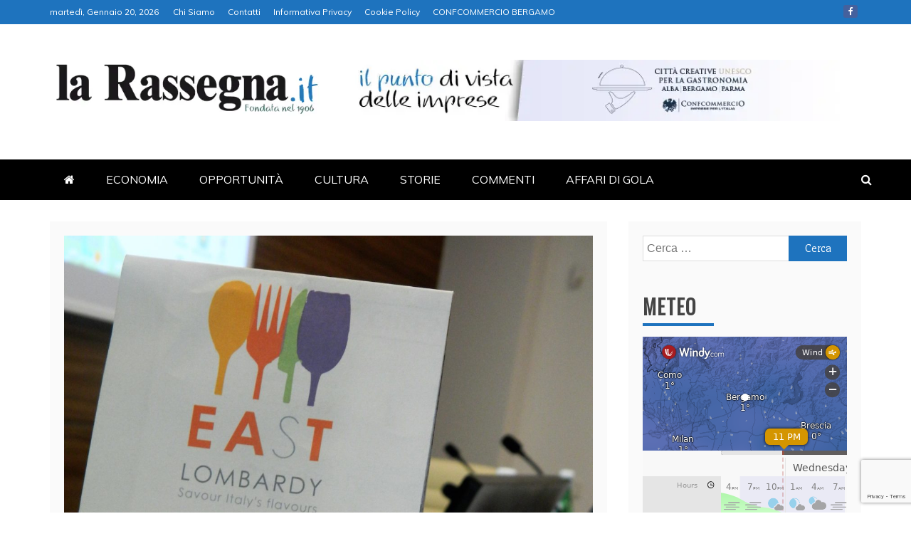

--- FILE ---
content_type: text/html; charset=utf-8
request_url: https://www.google.com/recaptcha/api2/anchor?ar=1&k=6LdzCkErAAAAAA0JGfdDBba5tfbnIsNWFiEGguDA&co=aHR0cHM6Ly93d3cubGFyYXNzZWduYS5pdDo0NDM.&hl=en&v=PoyoqOPhxBO7pBk68S4YbpHZ&size=invisible&anchor-ms=20000&execute-ms=30000&cb=q51en9q01olm
body_size: 48811
content:
<!DOCTYPE HTML><html dir="ltr" lang="en"><head><meta http-equiv="Content-Type" content="text/html; charset=UTF-8">
<meta http-equiv="X-UA-Compatible" content="IE=edge">
<title>reCAPTCHA</title>
<style type="text/css">
/* cyrillic-ext */
@font-face {
  font-family: 'Roboto';
  font-style: normal;
  font-weight: 400;
  font-stretch: 100%;
  src: url(//fonts.gstatic.com/s/roboto/v48/KFO7CnqEu92Fr1ME7kSn66aGLdTylUAMa3GUBHMdazTgWw.woff2) format('woff2');
  unicode-range: U+0460-052F, U+1C80-1C8A, U+20B4, U+2DE0-2DFF, U+A640-A69F, U+FE2E-FE2F;
}
/* cyrillic */
@font-face {
  font-family: 'Roboto';
  font-style: normal;
  font-weight: 400;
  font-stretch: 100%;
  src: url(//fonts.gstatic.com/s/roboto/v48/KFO7CnqEu92Fr1ME7kSn66aGLdTylUAMa3iUBHMdazTgWw.woff2) format('woff2');
  unicode-range: U+0301, U+0400-045F, U+0490-0491, U+04B0-04B1, U+2116;
}
/* greek-ext */
@font-face {
  font-family: 'Roboto';
  font-style: normal;
  font-weight: 400;
  font-stretch: 100%;
  src: url(//fonts.gstatic.com/s/roboto/v48/KFO7CnqEu92Fr1ME7kSn66aGLdTylUAMa3CUBHMdazTgWw.woff2) format('woff2');
  unicode-range: U+1F00-1FFF;
}
/* greek */
@font-face {
  font-family: 'Roboto';
  font-style: normal;
  font-weight: 400;
  font-stretch: 100%;
  src: url(//fonts.gstatic.com/s/roboto/v48/KFO7CnqEu92Fr1ME7kSn66aGLdTylUAMa3-UBHMdazTgWw.woff2) format('woff2');
  unicode-range: U+0370-0377, U+037A-037F, U+0384-038A, U+038C, U+038E-03A1, U+03A3-03FF;
}
/* math */
@font-face {
  font-family: 'Roboto';
  font-style: normal;
  font-weight: 400;
  font-stretch: 100%;
  src: url(//fonts.gstatic.com/s/roboto/v48/KFO7CnqEu92Fr1ME7kSn66aGLdTylUAMawCUBHMdazTgWw.woff2) format('woff2');
  unicode-range: U+0302-0303, U+0305, U+0307-0308, U+0310, U+0312, U+0315, U+031A, U+0326-0327, U+032C, U+032F-0330, U+0332-0333, U+0338, U+033A, U+0346, U+034D, U+0391-03A1, U+03A3-03A9, U+03B1-03C9, U+03D1, U+03D5-03D6, U+03F0-03F1, U+03F4-03F5, U+2016-2017, U+2034-2038, U+203C, U+2040, U+2043, U+2047, U+2050, U+2057, U+205F, U+2070-2071, U+2074-208E, U+2090-209C, U+20D0-20DC, U+20E1, U+20E5-20EF, U+2100-2112, U+2114-2115, U+2117-2121, U+2123-214F, U+2190, U+2192, U+2194-21AE, U+21B0-21E5, U+21F1-21F2, U+21F4-2211, U+2213-2214, U+2216-22FF, U+2308-230B, U+2310, U+2319, U+231C-2321, U+2336-237A, U+237C, U+2395, U+239B-23B7, U+23D0, U+23DC-23E1, U+2474-2475, U+25AF, U+25B3, U+25B7, U+25BD, U+25C1, U+25CA, U+25CC, U+25FB, U+266D-266F, U+27C0-27FF, U+2900-2AFF, U+2B0E-2B11, U+2B30-2B4C, U+2BFE, U+3030, U+FF5B, U+FF5D, U+1D400-1D7FF, U+1EE00-1EEFF;
}
/* symbols */
@font-face {
  font-family: 'Roboto';
  font-style: normal;
  font-weight: 400;
  font-stretch: 100%;
  src: url(//fonts.gstatic.com/s/roboto/v48/KFO7CnqEu92Fr1ME7kSn66aGLdTylUAMaxKUBHMdazTgWw.woff2) format('woff2');
  unicode-range: U+0001-000C, U+000E-001F, U+007F-009F, U+20DD-20E0, U+20E2-20E4, U+2150-218F, U+2190, U+2192, U+2194-2199, U+21AF, U+21E6-21F0, U+21F3, U+2218-2219, U+2299, U+22C4-22C6, U+2300-243F, U+2440-244A, U+2460-24FF, U+25A0-27BF, U+2800-28FF, U+2921-2922, U+2981, U+29BF, U+29EB, U+2B00-2BFF, U+4DC0-4DFF, U+FFF9-FFFB, U+10140-1018E, U+10190-1019C, U+101A0, U+101D0-101FD, U+102E0-102FB, U+10E60-10E7E, U+1D2C0-1D2D3, U+1D2E0-1D37F, U+1F000-1F0FF, U+1F100-1F1AD, U+1F1E6-1F1FF, U+1F30D-1F30F, U+1F315, U+1F31C, U+1F31E, U+1F320-1F32C, U+1F336, U+1F378, U+1F37D, U+1F382, U+1F393-1F39F, U+1F3A7-1F3A8, U+1F3AC-1F3AF, U+1F3C2, U+1F3C4-1F3C6, U+1F3CA-1F3CE, U+1F3D4-1F3E0, U+1F3ED, U+1F3F1-1F3F3, U+1F3F5-1F3F7, U+1F408, U+1F415, U+1F41F, U+1F426, U+1F43F, U+1F441-1F442, U+1F444, U+1F446-1F449, U+1F44C-1F44E, U+1F453, U+1F46A, U+1F47D, U+1F4A3, U+1F4B0, U+1F4B3, U+1F4B9, U+1F4BB, U+1F4BF, U+1F4C8-1F4CB, U+1F4D6, U+1F4DA, U+1F4DF, U+1F4E3-1F4E6, U+1F4EA-1F4ED, U+1F4F7, U+1F4F9-1F4FB, U+1F4FD-1F4FE, U+1F503, U+1F507-1F50B, U+1F50D, U+1F512-1F513, U+1F53E-1F54A, U+1F54F-1F5FA, U+1F610, U+1F650-1F67F, U+1F687, U+1F68D, U+1F691, U+1F694, U+1F698, U+1F6AD, U+1F6B2, U+1F6B9-1F6BA, U+1F6BC, U+1F6C6-1F6CF, U+1F6D3-1F6D7, U+1F6E0-1F6EA, U+1F6F0-1F6F3, U+1F6F7-1F6FC, U+1F700-1F7FF, U+1F800-1F80B, U+1F810-1F847, U+1F850-1F859, U+1F860-1F887, U+1F890-1F8AD, U+1F8B0-1F8BB, U+1F8C0-1F8C1, U+1F900-1F90B, U+1F93B, U+1F946, U+1F984, U+1F996, U+1F9E9, U+1FA00-1FA6F, U+1FA70-1FA7C, U+1FA80-1FA89, U+1FA8F-1FAC6, U+1FACE-1FADC, U+1FADF-1FAE9, U+1FAF0-1FAF8, U+1FB00-1FBFF;
}
/* vietnamese */
@font-face {
  font-family: 'Roboto';
  font-style: normal;
  font-weight: 400;
  font-stretch: 100%;
  src: url(//fonts.gstatic.com/s/roboto/v48/KFO7CnqEu92Fr1ME7kSn66aGLdTylUAMa3OUBHMdazTgWw.woff2) format('woff2');
  unicode-range: U+0102-0103, U+0110-0111, U+0128-0129, U+0168-0169, U+01A0-01A1, U+01AF-01B0, U+0300-0301, U+0303-0304, U+0308-0309, U+0323, U+0329, U+1EA0-1EF9, U+20AB;
}
/* latin-ext */
@font-face {
  font-family: 'Roboto';
  font-style: normal;
  font-weight: 400;
  font-stretch: 100%;
  src: url(//fonts.gstatic.com/s/roboto/v48/KFO7CnqEu92Fr1ME7kSn66aGLdTylUAMa3KUBHMdazTgWw.woff2) format('woff2');
  unicode-range: U+0100-02BA, U+02BD-02C5, U+02C7-02CC, U+02CE-02D7, U+02DD-02FF, U+0304, U+0308, U+0329, U+1D00-1DBF, U+1E00-1E9F, U+1EF2-1EFF, U+2020, U+20A0-20AB, U+20AD-20C0, U+2113, U+2C60-2C7F, U+A720-A7FF;
}
/* latin */
@font-face {
  font-family: 'Roboto';
  font-style: normal;
  font-weight: 400;
  font-stretch: 100%;
  src: url(//fonts.gstatic.com/s/roboto/v48/KFO7CnqEu92Fr1ME7kSn66aGLdTylUAMa3yUBHMdazQ.woff2) format('woff2');
  unicode-range: U+0000-00FF, U+0131, U+0152-0153, U+02BB-02BC, U+02C6, U+02DA, U+02DC, U+0304, U+0308, U+0329, U+2000-206F, U+20AC, U+2122, U+2191, U+2193, U+2212, U+2215, U+FEFF, U+FFFD;
}
/* cyrillic-ext */
@font-face {
  font-family: 'Roboto';
  font-style: normal;
  font-weight: 500;
  font-stretch: 100%;
  src: url(//fonts.gstatic.com/s/roboto/v48/KFO7CnqEu92Fr1ME7kSn66aGLdTylUAMa3GUBHMdazTgWw.woff2) format('woff2');
  unicode-range: U+0460-052F, U+1C80-1C8A, U+20B4, U+2DE0-2DFF, U+A640-A69F, U+FE2E-FE2F;
}
/* cyrillic */
@font-face {
  font-family: 'Roboto';
  font-style: normal;
  font-weight: 500;
  font-stretch: 100%;
  src: url(//fonts.gstatic.com/s/roboto/v48/KFO7CnqEu92Fr1ME7kSn66aGLdTylUAMa3iUBHMdazTgWw.woff2) format('woff2');
  unicode-range: U+0301, U+0400-045F, U+0490-0491, U+04B0-04B1, U+2116;
}
/* greek-ext */
@font-face {
  font-family: 'Roboto';
  font-style: normal;
  font-weight: 500;
  font-stretch: 100%;
  src: url(//fonts.gstatic.com/s/roboto/v48/KFO7CnqEu92Fr1ME7kSn66aGLdTylUAMa3CUBHMdazTgWw.woff2) format('woff2');
  unicode-range: U+1F00-1FFF;
}
/* greek */
@font-face {
  font-family: 'Roboto';
  font-style: normal;
  font-weight: 500;
  font-stretch: 100%;
  src: url(//fonts.gstatic.com/s/roboto/v48/KFO7CnqEu92Fr1ME7kSn66aGLdTylUAMa3-UBHMdazTgWw.woff2) format('woff2');
  unicode-range: U+0370-0377, U+037A-037F, U+0384-038A, U+038C, U+038E-03A1, U+03A3-03FF;
}
/* math */
@font-face {
  font-family: 'Roboto';
  font-style: normal;
  font-weight: 500;
  font-stretch: 100%;
  src: url(//fonts.gstatic.com/s/roboto/v48/KFO7CnqEu92Fr1ME7kSn66aGLdTylUAMawCUBHMdazTgWw.woff2) format('woff2');
  unicode-range: U+0302-0303, U+0305, U+0307-0308, U+0310, U+0312, U+0315, U+031A, U+0326-0327, U+032C, U+032F-0330, U+0332-0333, U+0338, U+033A, U+0346, U+034D, U+0391-03A1, U+03A3-03A9, U+03B1-03C9, U+03D1, U+03D5-03D6, U+03F0-03F1, U+03F4-03F5, U+2016-2017, U+2034-2038, U+203C, U+2040, U+2043, U+2047, U+2050, U+2057, U+205F, U+2070-2071, U+2074-208E, U+2090-209C, U+20D0-20DC, U+20E1, U+20E5-20EF, U+2100-2112, U+2114-2115, U+2117-2121, U+2123-214F, U+2190, U+2192, U+2194-21AE, U+21B0-21E5, U+21F1-21F2, U+21F4-2211, U+2213-2214, U+2216-22FF, U+2308-230B, U+2310, U+2319, U+231C-2321, U+2336-237A, U+237C, U+2395, U+239B-23B7, U+23D0, U+23DC-23E1, U+2474-2475, U+25AF, U+25B3, U+25B7, U+25BD, U+25C1, U+25CA, U+25CC, U+25FB, U+266D-266F, U+27C0-27FF, U+2900-2AFF, U+2B0E-2B11, U+2B30-2B4C, U+2BFE, U+3030, U+FF5B, U+FF5D, U+1D400-1D7FF, U+1EE00-1EEFF;
}
/* symbols */
@font-face {
  font-family: 'Roboto';
  font-style: normal;
  font-weight: 500;
  font-stretch: 100%;
  src: url(//fonts.gstatic.com/s/roboto/v48/KFO7CnqEu92Fr1ME7kSn66aGLdTylUAMaxKUBHMdazTgWw.woff2) format('woff2');
  unicode-range: U+0001-000C, U+000E-001F, U+007F-009F, U+20DD-20E0, U+20E2-20E4, U+2150-218F, U+2190, U+2192, U+2194-2199, U+21AF, U+21E6-21F0, U+21F3, U+2218-2219, U+2299, U+22C4-22C6, U+2300-243F, U+2440-244A, U+2460-24FF, U+25A0-27BF, U+2800-28FF, U+2921-2922, U+2981, U+29BF, U+29EB, U+2B00-2BFF, U+4DC0-4DFF, U+FFF9-FFFB, U+10140-1018E, U+10190-1019C, U+101A0, U+101D0-101FD, U+102E0-102FB, U+10E60-10E7E, U+1D2C0-1D2D3, U+1D2E0-1D37F, U+1F000-1F0FF, U+1F100-1F1AD, U+1F1E6-1F1FF, U+1F30D-1F30F, U+1F315, U+1F31C, U+1F31E, U+1F320-1F32C, U+1F336, U+1F378, U+1F37D, U+1F382, U+1F393-1F39F, U+1F3A7-1F3A8, U+1F3AC-1F3AF, U+1F3C2, U+1F3C4-1F3C6, U+1F3CA-1F3CE, U+1F3D4-1F3E0, U+1F3ED, U+1F3F1-1F3F3, U+1F3F5-1F3F7, U+1F408, U+1F415, U+1F41F, U+1F426, U+1F43F, U+1F441-1F442, U+1F444, U+1F446-1F449, U+1F44C-1F44E, U+1F453, U+1F46A, U+1F47D, U+1F4A3, U+1F4B0, U+1F4B3, U+1F4B9, U+1F4BB, U+1F4BF, U+1F4C8-1F4CB, U+1F4D6, U+1F4DA, U+1F4DF, U+1F4E3-1F4E6, U+1F4EA-1F4ED, U+1F4F7, U+1F4F9-1F4FB, U+1F4FD-1F4FE, U+1F503, U+1F507-1F50B, U+1F50D, U+1F512-1F513, U+1F53E-1F54A, U+1F54F-1F5FA, U+1F610, U+1F650-1F67F, U+1F687, U+1F68D, U+1F691, U+1F694, U+1F698, U+1F6AD, U+1F6B2, U+1F6B9-1F6BA, U+1F6BC, U+1F6C6-1F6CF, U+1F6D3-1F6D7, U+1F6E0-1F6EA, U+1F6F0-1F6F3, U+1F6F7-1F6FC, U+1F700-1F7FF, U+1F800-1F80B, U+1F810-1F847, U+1F850-1F859, U+1F860-1F887, U+1F890-1F8AD, U+1F8B0-1F8BB, U+1F8C0-1F8C1, U+1F900-1F90B, U+1F93B, U+1F946, U+1F984, U+1F996, U+1F9E9, U+1FA00-1FA6F, U+1FA70-1FA7C, U+1FA80-1FA89, U+1FA8F-1FAC6, U+1FACE-1FADC, U+1FADF-1FAE9, U+1FAF0-1FAF8, U+1FB00-1FBFF;
}
/* vietnamese */
@font-face {
  font-family: 'Roboto';
  font-style: normal;
  font-weight: 500;
  font-stretch: 100%;
  src: url(//fonts.gstatic.com/s/roboto/v48/KFO7CnqEu92Fr1ME7kSn66aGLdTylUAMa3OUBHMdazTgWw.woff2) format('woff2');
  unicode-range: U+0102-0103, U+0110-0111, U+0128-0129, U+0168-0169, U+01A0-01A1, U+01AF-01B0, U+0300-0301, U+0303-0304, U+0308-0309, U+0323, U+0329, U+1EA0-1EF9, U+20AB;
}
/* latin-ext */
@font-face {
  font-family: 'Roboto';
  font-style: normal;
  font-weight: 500;
  font-stretch: 100%;
  src: url(//fonts.gstatic.com/s/roboto/v48/KFO7CnqEu92Fr1ME7kSn66aGLdTylUAMa3KUBHMdazTgWw.woff2) format('woff2');
  unicode-range: U+0100-02BA, U+02BD-02C5, U+02C7-02CC, U+02CE-02D7, U+02DD-02FF, U+0304, U+0308, U+0329, U+1D00-1DBF, U+1E00-1E9F, U+1EF2-1EFF, U+2020, U+20A0-20AB, U+20AD-20C0, U+2113, U+2C60-2C7F, U+A720-A7FF;
}
/* latin */
@font-face {
  font-family: 'Roboto';
  font-style: normal;
  font-weight: 500;
  font-stretch: 100%;
  src: url(//fonts.gstatic.com/s/roboto/v48/KFO7CnqEu92Fr1ME7kSn66aGLdTylUAMa3yUBHMdazQ.woff2) format('woff2');
  unicode-range: U+0000-00FF, U+0131, U+0152-0153, U+02BB-02BC, U+02C6, U+02DA, U+02DC, U+0304, U+0308, U+0329, U+2000-206F, U+20AC, U+2122, U+2191, U+2193, U+2212, U+2215, U+FEFF, U+FFFD;
}
/* cyrillic-ext */
@font-face {
  font-family: 'Roboto';
  font-style: normal;
  font-weight: 900;
  font-stretch: 100%;
  src: url(//fonts.gstatic.com/s/roboto/v48/KFO7CnqEu92Fr1ME7kSn66aGLdTylUAMa3GUBHMdazTgWw.woff2) format('woff2');
  unicode-range: U+0460-052F, U+1C80-1C8A, U+20B4, U+2DE0-2DFF, U+A640-A69F, U+FE2E-FE2F;
}
/* cyrillic */
@font-face {
  font-family: 'Roboto';
  font-style: normal;
  font-weight: 900;
  font-stretch: 100%;
  src: url(//fonts.gstatic.com/s/roboto/v48/KFO7CnqEu92Fr1ME7kSn66aGLdTylUAMa3iUBHMdazTgWw.woff2) format('woff2');
  unicode-range: U+0301, U+0400-045F, U+0490-0491, U+04B0-04B1, U+2116;
}
/* greek-ext */
@font-face {
  font-family: 'Roboto';
  font-style: normal;
  font-weight: 900;
  font-stretch: 100%;
  src: url(//fonts.gstatic.com/s/roboto/v48/KFO7CnqEu92Fr1ME7kSn66aGLdTylUAMa3CUBHMdazTgWw.woff2) format('woff2');
  unicode-range: U+1F00-1FFF;
}
/* greek */
@font-face {
  font-family: 'Roboto';
  font-style: normal;
  font-weight: 900;
  font-stretch: 100%;
  src: url(//fonts.gstatic.com/s/roboto/v48/KFO7CnqEu92Fr1ME7kSn66aGLdTylUAMa3-UBHMdazTgWw.woff2) format('woff2');
  unicode-range: U+0370-0377, U+037A-037F, U+0384-038A, U+038C, U+038E-03A1, U+03A3-03FF;
}
/* math */
@font-face {
  font-family: 'Roboto';
  font-style: normal;
  font-weight: 900;
  font-stretch: 100%;
  src: url(//fonts.gstatic.com/s/roboto/v48/KFO7CnqEu92Fr1ME7kSn66aGLdTylUAMawCUBHMdazTgWw.woff2) format('woff2');
  unicode-range: U+0302-0303, U+0305, U+0307-0308, U+0310, U+0312, U+0315, U+031A, U+0326-0327, U+032C, U+032F-0330, U+0332-0333, U+0338, U+033A, U+0346, U+034D, U+0391-03A1, U+03A3-03A9, U+03B1-03C9, U+03D1, U+03D5-03D6, U+03F0-03F1, U+03F4-03F5, U+2016-2017, U+2034-2038, U+203C, U+2040, U+2043, U+2047, U+2050, U+2057, U+205F, U+2070-2071, U+2074-208E, U+2090-209C, U+20D0-20DC, U+20E1, U+20E5-20EF, U+2100-2112, U+2114-2115, U+2117-2121, U+2123-214F, U+2190, U+2192, U+2194-21AE, U+21B0-21E5, U+21F1-21F2, U+21F4-2211, U+2213-2214, U+2216-22FF, U+2308-230B, U+2310, U+2319, U+231C-2321, U+2336-237A, U+237C, U+2395, U+239B-23B7, U+23D0, U+23DC-23E1, U+2474-2475, U+25AF, U+25B3, U+25B7, U+25BD, U+25C1, U+25CA, U+25CC, U+25FB, U+266D-266F, U+27C0-27FF, U+2900-2AFF, U+2B0E-2B11, U+2B30-2B4C, U+2BFE, U+3030, U+FF5B, U+FF5D, U+1D400-1D7FF, U+1EE00-1EEFF;
}
/* symbols */
@font-face {
  font-family: 'Roboto';
  font-style: normal;
  font-weight: 900;
  font-stretch: 100%;
  src: url(//fonts.gstatic.com/s/roboto/v48/KFO7CnqEu92Fr1ME7kSn66aGLdTylUAMaxKUBHMdazTgWw.woff2) format('woff2');
  unicode-range: U+0001-000C, U+000E-001F, U+007F-009F, U+20DD-20E0, U+20E2-20E4, U+2150-218F, U+2190, U+2192, U+2194-2199, U+21AF, U+21E6-21F0, U+21F3, U+2218-2219, U+2299, U+22C4-22C6, U+2300-243F, U+2440-244A, U+2460-24FF, U+25A0-27BF, U+2800-28FF, U+2921-2922, U+2981, U+29BF, U+29EB, U+2B00-2BFF, U+4DC0-4DFF, U+FFF9-FFFB, U+10140-1018E, U+10190-1019C, U+101A0, U+101D0-101FD, U+102E0-102FB, U+10E60-10E7E, U+1D2C0-1D2D3, U+1D2E0-1D37F, U+1F000-1F0FF, U+1F100-1F1AD, U+1F1E6-1F1FF, U+1F30D-1F30F, U+1F315, U+1F31C, U+1F31E, U+1F320-1F32C, U+1F336, U+1F378, U+1F37D, U+1F382, U+1F393-1F39F, U+1F3A7-1F3A8, U+1F3AC-1F3AF, U+1F3C2, U+1F3C4-1F3C6, U+1F3CA-1F3CE, U+1F3D4-1F3E0, U+1F3ED, U+1F3F1-1F3F3, U+1F3F5-1F3F7, U+1F408, U+1F415, U+1F41F, U+1F426, U+1F43F, U+1F441-1F442, U+1F444, U+1F446-1F449, U+1F44C-1F44E, U+1F453, U+1F46A, U+1F47D, U+1F4A3, U+1F4B0, U+1F4B3, U+1F4B9, U+1F4BB, U+1F4BF, U+1F4C8-1F4CB, U+1F4D6, U+1F4DA, U+1F4DF, U+1F4E3-1F4E6, U+1F4EA-1F4ED, U+1F4F7, U+1F4F9-1F4FB, U+1F4FD-1F4FE, U+1F503, U+1F507-1F50B, U+1F50D, U+1F512-1F513, U+1F53E-1F54A, U+1F54F-1F5FA, U+1F610, U+1F650-1F67F, U+1F687, U+1F68D, U+1F691, U+1F694, U+1F698, U+1F6AD, U+1F6B2, U+1F6B9-1F6BA, U+1F6BC, U+1F6C6-1F6CF, U+1F6D3-1F6D7, U+1F6E0-1F6EA, U+1F6F0-1F6F3, U+1F6F7-1F6FC, U+1F700-1F7FF, U+1F800-1F80B, U+1F810-1F847, U+1F850-1F859, U+1F860-1F887, U+1F890-1F8AD, U+1F8B0-1F8BB, U+1F8C0-1F8C1, U+1F900-1F90B, U+1F93B, U+1F946, U+1F984, U+1F996, U+1F9E9, U+1FA00-1FA6F, U+1FA70-1FA7C, U+1FA80-1FA89, U+1FA8F-1FAC6, U+1FACE-1FADC, U+1FADF-1FAE9, U+1FAF0-1FAF8, U+1FB00-1FBFF;
}
/* vietnamese */
@font-face {
  font-family: 'Roboto';
  font-style: normal;
  font-weight: 900;
  font-stretch: 100%;
  src: url(//fonts.gstatic.com/s/roboto/v48/KFO7CnqEu92Fr1ME7kSn66aGLdTylUAMa3OUBHMdazTgWw.woff2) format('woff2');
  unicode-range: U+0102-0103, U+0110-0111, U+0128-0129, U+0168-0169, U+01A0-01A1, U+01AF-01B0, U+0300-0301, U+0303-0304, U+0308-0309, U+0323, U+0329, U+1EA0-1EF9, U+20AB;
}
/* latin-ext */
@font-face {
  font-family: 'Roboto';
  font-style: normal;
  font-weight: 900;
  font-stretch: 100%;
  src: url(//fonts.gstatic.com/s/roboto/v48/KFO7CnqEu92Fr1ME7kSn66aGLdTylUAMa3KUBHMdazTgWw.woff2) format('woff2');
  unicode-range: U+0100-02BA, U+02BD-02C5, U+02C7-02CC, U+02CE-02D7, U+02DD-02FF, U+0304, U+0308, U+0329, U+1D00-1DBF, U+1E00-1E9F, U+1EF2-1EFF, U+2020, U+20A0-20AB, U+20AD-20C0, U+2113, U+2C60-2C7F, U+A720-A7FF;
}
/* latin */
@font-face {
  font-family: 'Roboto';
  font-style: normal;
  font-weight: 900;
  font-stretch: 100%;
  src: url(//fonts.gstatic.com/s/roboto/v48/KFO7CnqEu92Fr1ME7kSn66aGLdTylUAMa3yUBHMdazQ.woff2) format('woff2');
  unicode-range: U+0000-00FF, U+0131, U+0152-0153, U+02BB-02BC, U+02C6, U+02DA, U+02DC, U+0304, U+0308, U+0329, U+2000-206F, U+20AC, U+2122, U+2191, U+2193, U+2212, U+2215, U+FEFF, U+FFFD;
}

</style>
<link rel="stylesheet" type="text/css" href="https://www.gstatic.com/recaptcha/releases/PoyoqOPhxBO7pBk68S4YbpHZ/styles__ltr.css">
<script nonce="IogeHic6vzfYACvNK-NEtg" type="text/javascript">window['__recaptcha_api'] = 'https://www.google.com/recaptcha/api2/';</script>
<script type="text/javascript" src="https://www.gstatic.com/recaptcha/releases/PoyoqOPhxBO7pBk68S4YbpHZ/recaptcha__en.js" nonce="IogeHic6vzfYACvNK-NEtg">
      
    </script></head>
<body><div id="rc-anchor-alert" class="rc-anchor-alert"></div>
<input type="hidden" id="recaptcha-token" value="[base64]">
<script type="text/javascript" nonce="IogeHic6vzfYACvNK-NEtg">
      recaptcha.anchor.Main.init("[\x22ainput\x22,[\x22bgdata\x22,\x22\x22,\[base64]/[base64]/[base64]/[base64]/[base64]/[base64]/KGcoTywyNTMsTy5PKSxVRyhPLEMpKTpnKE8sMjUzLEMpLE8pKSxsKSksTykpfSxieT1mdW5jdGlvbihDLE8sdSxsKXtmb3IobD0odT1SKEMpLDApO08+MDtPLS0pbD1sPDw4fFooQyk7ZyhDLHUsbCl9LFVHPWZ1bmN0aW9uKEMsTyl7Qy5pLmxlbmd0aD4xMDQ/[base64]/[base64]/[base64]/[base64]/[base64]/[base64]/[base64]\\u003d\x22,\[base64]\\u003d\\u003d\x22,\x22G8KUw5twCcKBEcOdfCwrw7DCtsK9w6LDhWrDog/[base64]/DhMK+w77CuSA/[base64]/[base64]/F3x6w4rDiC7CkcO1f1JQwqEeGnXDr8OuwqzCocOfwrTCl8KGwpTDrSYvwpbCk33Ct8KSwpcWTR/DgMOKwrrCn8K7wrJ+wonDtRwYanjDiB3CtE4uZlTDvComwqfCuwIGJ8O7D3dLZsKPwqLDiMOew6LDiFEvT8KxC8KoM8OXw40xIcKnEMKnwqrDskTCt8OcwrdIwofCpQUdFnTCr8O7wpl0K3c/w5RCw6M7QsKdw7DCgWoyw5YGPgfDpMK+w7xtw7fDgsKXf8KxWyZ+FDtwYMOEwp/Ch8KUQQBsw501w47DoMOPw4Ezw7jDkCM+w4HCjAHCnUXChsKiwrkEwofCl8Ofwr85w4XDj8OJw5HDicOqQ8O/KXrDvUI7wp/[base64]/W0klTMOsw6oqNsK7dcOTAnXClVBjE8KqShvDscOcMgbDusK0w4DDnMKnOsO4w5fDjGzCosO4w4PDiRXClUTCu8ObFcKow5djbhR8woQ+Jjc/w7zCvsK8w5TDo8K2wofDmMKpwqYJSMOJw67CocOAw508YAbDnl0YKwJqwpkrwpoDwpnChWDDjVMFPCXDqcO8fETCpzzDrcKePj/[base64]/aMKPwpAlwprCm8KOSlbDp8Osw5PDg24fwqJCR8KKwqoyRG3Ds8OJHnxHwpfCr1BAw6nDoHjDjkrDkRzCoHopwrHDrcOfwonCmsOvw7hzS8OjO8O2dcKmTRDCqcK5K3hgwrHDgyBBwpgaBwU/OFAow7bCksKAwpbCq8KowqJ+w4sPRR0uwoAiWyPCkcKEw7DCk8KNw7XDkAzDr2cKwobCs8KUJcOkaUrDlQXDgAvCh8K8RQwlWmrCnH3Dj8Klwr4wV3ttw5LDvmcRRHHDsmbDlyxUXxrCvcO+dMOuSApRwptrEcKvw6g3UF9qRMOqw4/Ck8KSDSltw6TDuMKyJFAIdMOmBsOUaCrCkXU3wozDlsKawp46IAbDh8KUJsKWP2nCkSXDvsKCZhNDGhzCvcKVwpMqwp4sFMKNScO1wqXCncO4UB9Kwr9gS8ONA8KSw5LCqHlja8KzwoBdHQcGVMOGw4DCnlnDtcOGw77CtMK4w7HCvMKGJsKaRREaeE/CrcKiw74QbcO8w6rClFPCscOvw63CtcKhw6LDnsK8w6/[base64]/fsO4OMORwoskITLDnF/DiQ7Dl1LDjMKDw7Biw4PDqcO8w69/[base64]/[base64]/LMKTfjLClcKHTsKzVg7CkMKcwqZPCsOtV8KGw4QEVcO/[base64]/w4vCjnpXwqbDmcOgA8Kiw5XDvsK6A3TDiEfDjMKaw6LDq8KMOcKILDbDpMO+wrDDulrCi8OBKBHCu8KmcUQ7w488w4LDoVXDnWTDusKZw400J17Dn1/[base64]/CuMOuwqZ6woXChcOvNMOpIMKABAPDkMKrIsOtFcONw4tjRAfDs8OiB8OfGsOrwqRHLW9+w6vDs00OGsORwq/[base64]/H8OKVg5Jw754HjXCkcK1BVJpw5rDpcKPLcO3ADrClVjCmx8iScKTbsOpecOhEsKLX8OBOcO3w6PCggrDjQTDmcKQex7Co1jCs8K2VMKNwqbDusOAw4JLw7TCmkMGRXHCqcKKw6HDlznDtMKQwrUDe8K/OMKwe8KKw7RBw7vDpFPDrkTChnvDiD/Dpg7CpcKlwoZvwqfCscO8wqIUwocNwqhswpNUw4fCk8KBLR/CvTvCnTPDnMOpasOGHsKQCsKWNMOeRMKhaTZtQVLCuMKdNMKDwrYLN0ELB8Oxw7tyI8KvZsKHHMKnw4jCl8Krwr5zVsOCPnnCiDTDvRLCqjvDuRRmwoccGnBECMO5wq/Dl0DChSdSwpnDt1/DhsOPKMKqwo9aw5zDhcOEwqhOwq/ClMK7wo97wo1xw5XCi8OCw5HDgDTCggTDmMO+cwvDj8OfKMK/w7LCtHjDq8KXw4RAcMKjwrIIA8OaVcO0wqM+FsKkw7DDvsObXBHCln/[base64]/[base64]/DrMOww4UdwqxVwrAsS8KrMsOow4hHLTEMfn7DpFUHQsOLwoxBwpvCsMO/fMK/wq7CtcOrwofCvsObLsKBwqp6dMOlwqXCu8Ojw6HDusK6w64GBMKoSMOmw7LDscKqw5FEwrLDnsOMSggSMBhfw65HTX1Pw5sXw606WnvCgcK2w5lvwo8BYTDCh8KCEwPChwAqwrPCh8KDWT/DuDggwpPDv8Krw6DDi8KWwqkgwq1/[base64]/[base64]/DtThwRMK+wpbDsMORw7xPw7AOw4LDnWrDljJTIcONwpzCscKHAhI7UMKXw6B1woTDn0rCh8KBYUQew7oHwrVuY8KiSEY8ZcO9T8ODw6zCnllEw6NDwq/Dr1oZwogbw5jCvMOuW8K0wq7DmXRdwrYWJxx5w5vDhcKawrzCicKZBQvDhkPCtsOcVgxnb1rDhcKyf8OAWS03PF8CSk7DsMOJRU0pDglvwoDDp3/Du8KTw5UewrzCnR5nwoAIwqQvBFLDnsK6BcOzwqHCmMKabMOuS8OxCRt8OSprFhBuwrPCvXDCsFkwPlHDtMK/J1/DmMKvWULCti8iRsKLawjCncKJwqrDgW8ReMKnXMOjwpkdwpjCr8OeRWUwwqXCncOawqspcX/CksKuwo9Sw4rCmMO3K8O3TDZ0wpfCpMKWw4UuwpzCuXPDsxETS8KowoIHMFp8EMKDUsO6wpnDtMKkwr7Dr8Oow503w4bCs8OYR8OIIMONRCTChsOXw7tcwrUHwr8NYzzDoBXCtn8rJMOsTCvDtcOVKcOEWFTClsKeBMO3XgfDkMOEWF3Cr07DusOKKMKeAg/Dm8KDeEUqVWhXUMOqICQZw5pRBsK+w4Jtwo/ClGIuw67CqMKSw6/DjsOeP8KFbigeMBFvXRfDoMO9FWZYAMKVKkLCssK8w5LDrGYxw47CmcOufHRYw6wBM8KPXsOFQDLCqsKjwqA9DVzDhMOHA8Kxw5MmwqHDmRbCugTDkQNQw484wp/DlMO/wpozc3HCicOuw5TDnRZ3wrnDvMKrOsObw57DnizCkcO/wrLChcOmwpLDhcOtw6jDuXXDisKsw5FUQmFXwpLCpcKXw6TDvU9lIDfDtSUfW8Kfc8K5w6zDtMOwwrRZwrtcC8OndDbDiBTDqVzDmcKeNMO3wqBEMcO6RMOjwrDCrMOsC8OzR8K0w5jCoUY6IMKsdHbClHjDqnbDsV8xw4kHBwnDpMKswrfCvsKDKsK/W8KORcKTPcKIGkYEwpVYQBQvwrvCoMOMcWXDrsKnKMOowogxw6UCWsOLw6nDrcK5PcKVEyDDlcOLXQFQFHvCoE1Ow4I8wr/[base64]/DtcO+w4NZwrjCpCFwNMKjMCDDnhUuBj7Dt3DDiMOUw7fCkMO3wrLDmlXCtlMaf8OMwqzChcKrZMKKw7gxwr/Dg8K6w7RMwosvwrcPKsKlw6xuK8Ofw7IJw59XOMKLw6ZBwp/DnUVVw57DosKtTSjChzI9HSTCssOWP8O7w5nCu8Oowp8xMizDosKSw4/DisKkJMKEPn/CmE1Iw61Ow4rClcKdwqbCsMKLV8KUw75zwqIJw5fCvMOCRwBubllwwqRWwrovwoHCpsKqw5PDohzDjnPDssKxLz/[base64]/PsOpwrXDmzrDjMO+VsOTZlLDmHJmwpXDnMK3R8O5wqLCv8OXw5jDshALw4bCijETw6cKwqhSwrnCuMO2LDjCsWtjEDNZOyBPIsKAwo8JGMKxw798w4fDlMK5MMOswrhxF3knw6VGOhISw5kzLsOkEgY1wqLDtsK7wqoqVcOrY8Khw4rCgMKewqJswq3DjcO7HsKywr/[base64]/w6vDpMKLbFgGeMO4H8ObwqfCoGzDosKhajPDrMOkUnrDp8OETRICwppHwoc/[base64]/DrsKLFEFuw5TDtEDDoB/DqsORJMOFOiU5w5rDpWTDgATDqRRGw4ZWEMO2w6nDgg1uwql9wqoDHMO3woYNAD3Dhh3DqcK2wrZ6KcKPw4Vpw6h7w6NNw4hQwpkYw5rCkMKxKWPCm1pfw48uw6/DsULCjnBwwqAZwoUgw6lzwpnDoTZ+W8K+BsKsw5PCicOSwrY+wp3Cp8K2wq/DgF10wogwwr7CsH3Cvl/CkWvDrELCncKww47DnMOQGmNGwr8Gwq7Dg1PDkMKCwpXDuiBwCHfDmcOgYVMNG8KBZhxKwofDpB3CoMK7DXnCj8OtLsO/[base64]/CjVHDrMK7NEAueMO7w7bDpCpPKz/DoMK9IsKWwrHChCHCocOnJsOSCmNQF8OoVsOnUR8zW8OZMsK7wrfCvcKowrTDizFfwr55w6bDvcOSJ8KKVsKFDMOjCsODfsK5w5nDpmXDiE/CtHMkBcK9w4bDjcOowpXDj8KYXsO8wpzDn28TJjjCvgnDnwFvO8KOw5TDmTnDsV4QPcOlwoJHwqA1AS/Cvgg/CcKhw57Cp8Oaw4AZRsKhOsO8w5Jxwrs+wonDpsKEwpMPbGnCuMOiwrcXwpMQG8OuYMKjw7vDvxQ4R8KYWsK0w6LDvcKGUT5vw4PDmxnDnzDCjydiAmsATx7Dp8OWHBERwqHDv0DCn27Dp8Olwo/Dl8O6LgHCvFbDhw5/[base64]/ClsKSEsOrLcK5KFzCnHkjHcKBw7LCpsO2wrJew7zCnsKWJMOSIFVLBsKGO25sWFjCvMKDw4YEwrTDsg7DncKfYsK2w7EHR8KTw6bCgcKdSwPDrR7CtcOnXsKTw63CqA/[base64]/LXlYI8OoMcKlKMOPwocow6zCnHJRB8KSO8OcRcKHBcOvX2XCrE/CpxbCgsKgOMKJCsOow7Y8bMOXesKqwq05wr9lA0QoPcOnTWDDlsK4wqbDp8ONw4LCvsOHZMKaZMOtLcOWYsOpw5NCwoTCnnXCu39ZPH3CkMKHPFjDuhpZQXrDizIewptMV8KRUEbCswhJwr42wrfCqR/DocOpw714w6hzw78DZhbDusOIwoUZUEZAwq3DtTjCvsO6FsOAV8OEwrbCkjtBHwhHdA7ChkfDrCnDq0nCoAw9fQoCZMKcJwzCimXDlH7DvsKOw7zDscO/MsK8wq0XMsO2C8ObwpHCp33CiAocL8KHwr45BUZKXEwnEsOgbEHDh8OOw6U5w7YGwoRBex/CgQfDksOUw7DCiAU1w5/DjU1gw5DDkRvCli8gMRzDlsKlw4TCiMKQwrFVw4rDkR3CqcOlwq7CtGTDnxTCqcOldSJUHMOSwrhPwr/[base64]/[base64]/wrcNQsK3JQhnIMK7dUxfwqMXwr/[base64]/[base64]/wp/DosKbX8OxD2oyB8O8wpHDkAzDqMOARsKJw4xjwqI9woPDi8Onw4vDpX3Cu8KcOsKpwrTDucKFWMKew6cKw48xw7VwPMKkwpx0wp4TQHHDtG/DlcOeXcOTw7vDs2zCsFVHLFHDsMOUw4/DosOSw6zCgMOawoDCqBXCv1Ajwqh1w43Dr8KYwrzDocOYwqjCkQrDmsOTDw1Cc3EDw5vDnxbCk8KrfsOaWcK5w5TDgMOBLMKIw7/DgVjDqMOWSsO6HQjCo0sOw7kswqhnUMK3wpPDvS54wqlvMm1cwp/CvzbDjMKqW8Ovw4LDrCQ3dX3DhiAWf0nDonVFw5MhYcOvwrFycMKwwr4Jw6EyMcOnB8KVw4bCpcKvwrYKCE3DomfDj3UPU3ARw6A2w5fCnsOfw6JuW8KJw43DrybCpw/ClXnCo8Kcw5lrw6bDr8OpVMOsacK8wosjwp8dNyzDjMO+w7vCrsKqDnjDgcKEwq/CrhUdw6wXw5Mbw5xcD34Uw47CnsKUfRpMw7kJXRhWA8KdSMKtw7Q0W3HCvsO5UGLDoUQkD8KgEVDCqcK+GMKTWGN8UBPCr8KcQX4dw7/CtCfDicOCZx7CvsOYMHc3wpAZwopEw7gkw4I0c8OGIxzDnMOCBcKfMmtdw4zDjTfCkMK+w7N/[base64]/[base64]/[base64]/DrMKXwp5Qw6TDtcKPT8KcwpUgRcKmIwYhwqbDhcK7wo8VT3PDhhvDtAkYUXwew6HCqMK/wonDtsKyCMKtw7nDkxMgcsKAw6pXwqjCkcOpezfCn8OUw6vChRBZw6LCgFovwocBKMKPw54PPMOAZsKSJMO/[base64]/DkcORFB7CsSbCqMO5P8KEcsOtwqvDh8KJMMOyw63CrcKzw4DCnD3DnsOuK21RT27CjVNlwqxEwoQow6/CnGdMa8KLIMO7E8OfwqAGYcOpwpDCiMKoIRjDjMO1w4ADMMKGXmJewpNMWcKBQwYbCWo7w7h8ZwdhFsO6a8ONFMOmwoHDocOfw4BKw7g3TcOfwqVHSHYew4TDjkkERsOVWEVRwrrCpsK3wr99w6jCgsOxZcOiw5nCuxrCjcOEd8OUwrPDmR/CrlTCrsKYwoM7w5bCl2TCocOWDcOeOm3Cl8OFJcOiAcOYw7M2w7dEw5MOQWTCgUbClzPCj8OzFWFgND7CqkUVwq08TiTCp8K3QkYZK8KQw69pw6nCu0DDrcODw4kkw4TDksORwpd/N8O1wqdMw4rCqMOaXE3CozTDv8OIwpVDTAXCr8O/[base64]/wpACYTPDucKyHMKowoHDlj8qw5TCjsKZbDNcwrg7U8O4woRbwo3DsgrDqSrDmEjDiFkmwoRqfA/CjzHCmcK8w6ZKbWzDkMK/cUU0wr/DlcKQw4LDsQxvQMKFwqxIw5kcJMKVHMOaW8K7wrYlMMOcLsKIT8OmwqbCp8KXTzs3d3pRPAN2wp9YwrPDhsKEfsOAbSnDrcKZR2gPX8KbJsOKw5jCjsK4RBk4w4/CkAvDmUvCm8OjworDkTlEw40NcjjDiz/Di8ORwoZ5Bh86DgDDnkXChS/CgsOBRsKrwojCgw08wobClcKnccKXMsOwwrcdD8OlWzhYFMOjw4FwFxE6NsOVw5MLS09hwqfDm0YWw5nDkcKVFcOXU3nDtXpgVG7Dk0BGfMOtJcK1L8Ogw6jCtMKQKisLBcKsYh/Dk8KCwoBBZFIGaMOIChVew6fCl8KJZsK7D8Kpw5/CrcO/PcK6QcKbw6TCrsOjwrAPw5/CtmkJRSpBK8KqRMK/LHfDksOjw4B1Azs0w7bCocKiT8KUDHPCrsOPcWBawrwDTMKzFMKQwoYPw7kmN8Ojw753wpsMwrzDn8O3figJGsOAeDfCul/CpsOXwpVmwp8ywpAtw7bDiMOMwo/CtnbCsDvDl8K/M8KIAColTz7CnwHChsKGE2JwUz5Ofl3ChSxrWEMWwp3Cr8KwO8KdCFVKw7rDnHDChCjCu8K/wrbDjChxNcOhw7EKC8KxZynDm0nCgMKMw7tOwrnDhyrCgcKJHRAJw5vDnMK7eMOpJMK9w4HCimLDqncVdh/CqMOHwqDCoMKwPiXDh8O9wprCqV9YWGXCq8OpGMK9IFnDusOUAcOEM1/[base64]/CqnwzAMKRCRkLKVpxVQpcOMOJwoXChcKYw5Evw7ccZcOlIsKNwoACwqfDq8OcbQkmMnrDpsOjw69sdsKZwozDnU5Kw4XDvUHCvsKoDMOUwrhnABMQKCtzwrpBeDzCjcK8JsKsVMKkbcK2wpDDpcOdbBJbSQfDpMOuEnfChCTCnFMAw5RtPsO/wqNfw7zDqFxFw7/Dh8Kgw7V4I8KlwpbCrmfDvMKiw5gTLQIwwpTCiMOPwrzCsh0JWWAUMzLCrsK4wrDCvsO/wpxTw54pw6/CssO8w5FUQ0DCtGvDmG8PUVTCpcKfP8KdHk9Yw7HChGYwVA3CgsKvwo86TMO0aQFCPVtFwqFswpXCrcKWw6jDrC1Tw4/CpMKQwpXCnxoSbipvwrTDjXJ5wqwaEcK/W8O/bxZTw7TDncKdWB1OOjbCmcOoGivCqMOoKipgY15xw4N1d1DDlcKSPMK8wrFDw7vDhsKhNhHChD5rKh0PJ8O4w4DDtwbDrcO/[base64]/wqfCrCIxwpjCiivCjGcBXirDiiLDjBp/w7cpbcKfGMKgBn3DgMOnwpzCg8KCwoHDk8OwCsK7aMO3wp94wrXDr8OGwo5ZwpTDv8KZTFXCiBAtwqHCjxbDtU/ClcKzwpsew7LCvHfCrhobDsOAw6bDhcKMOjHDicKEwrwRw5fCq2fCh8OFL8OSwqvDn8KBwr4vHMKVeMOVw7nDryHCqcOlwrnClk/DmD09f8OgTMKYcsKXw60Qw7XDlig1MsOIw4nCv1c9DMORwrbDvMOSAsK1w5zDgsOCw5NfXFluwoghCMK/w6bDrD8pw6jDi3XCvkTCpcK7w4MKNsKLwpFQIxhEw4TDslJgTzYKXMKLVMOsdA3Cuy7Ctm96JxoTwqjCpXgOCMKqDsOscRHDjld/A8KWw7V+E8OOwpNHcMOtwoLCjGw1fF83HycYCMKDw7fDgsK/esKrw5QSw7LCuDbCtzlSw7nCrFHCvMK9woQzwoHDlWXCtmF9woEAw6rDlAgowpopw5PCr0/CvwsOKzB+VA5PwqLCtcOKFsKLdBolRcOlw5zCjcOMwrXDrcO4wpArfj/DoQdaw4cqb8KZwr3DsELDnsKywrkOw4nCvMKHeR3Cm8K2w67DvGwDHHbCksOQwr19JGBDasKNw5PCk8OOEE4zwr/CqMOWw6fCqcO0wr0PH8OrSsObw7E2w5rDiExwayRDPcOPXGbCrMO/Qm9Xw4DCkcKHw5ZtJhHCtHjCgMOjFMOkQi/Cqjpqw64vF13DrsOaXcKSBGAnasKaDk1PwrQ8w7XCt8O3aTbCiVpHw6vDrMOuwqBBwpnCrcO9wonDoBjDjDt0w7fCusOCw4ZEDEl+wqJow6wXwqDCoSlqKnrCjxDCimp8B186KsOzGG8Xw5w3QQNxHifDulgNwq/[base64]/CkgzCqjTDhcKubMKTwoIMPxpZw7hUw7ZVwppEDH3DvcOFBC3CjDxKKMKvw7/[base64]/[base64]/ChMKAw7XDucKHw7EeIMKJKXNDawjDg8OJwrNMMHPCm8OgwopdQzhhwpZvIkXDvhbCh0kZw6bCvmPCpcKhOcKaw4wqw70PVmM4Qylbw7TDsRJ8w7bCuQzCmnFrXRfCnsOtYUjCscOnXsOlwqgcwp/ClG5jwoJBw6pbw7HDt8O4dWLCj8O7w7HDgz7Dr8OXw4rDq8K0XsKLw5nDtTorMsOrw5Z4RX0PwoXCmijDuDRbM0HCkAzCs0lQbMOaDBofwpQUw7MMwpTCjwLDjzXClsOMRk9pbsO9exHDsVUjJlMswq/DucO0bT0+VMOjY8Ktw4Qhw4bDksOawr5qADQNKVAsMMKRT8OuU8O/GkLDmV7DsS/Ck2NIWxYxwpcjOGLDrh43DMKlw7QDQsKkwpcVwptWwoTCocKlwp/Clh/CkknDrDIxw5wvw6bDq8O+wojCpTEKw77DqVbCosObw6URw7PDpkfDrgsQalEFPVfDmcKrwrZVwqzDmRPDtsOnwoAfw6/CjsKdJ8K6FMO5CGfCkCk9w4nCpsO9wpTDoMOtHcOtBiocwrZ2GEXDjMOOwrZdw4bCglHDknPCk8OxVMOtw7kjw59OVGzCo1nDvSViXTvCklXDlsKSAzTDuVInw4HDhMOFw5vCrHRBw4oQD2fCrQB1w7fDqcOrLMO2QyMTIWnCvD/CucOBwp/Dk8KtwrHDv8OIwqpAw6/[base64]/[base64]/DhQ/[base64]/[base64]/DtjRrT8Ojw7LDvsOPwrgpwo3Dp1rDqMOVasKXInprQTrCr8Kxw53DicKkwpbDsyfDmm4bw40ZQMKNw6XDjxzCk8K8cMKsWTrDiMO8fHx7wr/CrcOxT1bCgiw9wq7Dom4hI25zGV9DwqVjZyh/[base64]/DtMOiw7U4acKEYxbDjcKMwpXDu15GE8KmcgLDnHDCmMOYBmVjw7pEAMOkwqfChXxyUW9lwonCswDDvcKJw5nCmz/CgsOhBBrDpFwYw79Aw77Cu2HDpsO7wqDCvsKVLGARFMOqcn0yw7TDmcOISRoJw4Q5wrLCrcKBRkQXXsOUwqFFYMKJMgUZw5rDl8OnwqRrC8ONM8Kawq4Rw5AffMOew5spw5vCusOCBhjCoMKpwplXwopuwpLCgMKDBV9bR8OxAMKjC3LDjT/Du8KCw7oswq9twpfCkWk5M0bDq8KLwrXDmMK1w6bCrwE9FFtfwpUpw6LCn3J/FnbCmXjDp8OHw4vDsS3CksOKJXrDlsKFdA3DlcOfw6ICXsO3w47CmFHDncOBK8KSWMOawpvCi2/CtcKIGMOuw7HDmBFow45ULcOJwrHDm0gHwrg4woDCpmrDtj4sw73Ciy3DtR0QDcKiZE7CoTF0ZsKlTnplNcKMGcOFFCTCjgfDrMO8R0Z6w6xbwqMqJMK9w63Dt8KESWDCrcOGw6sEw6ogwoFiBR/[base64]/Dr8OEwrFLbMKfV0FOw7fCqMO8w7hTw5DDrMO7T8OXM0hZw5F9fHhRwrQuwp/CsivCjDXDmcKew7rDtMKkeSHCn8KhU2dCw4vCqiILwqk3QDFiwpDDmcOFw4jDq8K9YMK8wpPChcORcsOOf8OXHcO/wpojEsOlHMOVKcOQBH3ClUzCkyzCmMOsJl3CiMOhYHfDm8OVCMKra8OKG8O2wrLDuy3DgMOGwosPNMKOe8OeB2gnVMOfw4XCmMKQw789woPDmzXCtsOjJA/DvcK2fBlAwqnDhcKgwooGwofCgB7Ck8ORw4Z4woXCm8KaHcKhw58XckgmG1PDp8OxA8K9wpPCvmrDrcOSwqDCocKXwpHDjTcCGiHCuiTCl18mKC9vwq0BVsKwR0tnwoDDuj3DkQ/[base64]/SQExw5k7fcOaKAHCt8KzwoZBwrnDpMKwVsK5wrfCjG3CrHlSwp3DkMKOw53DqgjCjcOkwqHChMO1McKWAMKwR8OQwp/[base64]/woUmw4cqw49qwr17w7vCs8KTc8KSwq7ClThLw6cSwrvCrzw3wp1LwqvCuMONBEvCuiB8ZMKAwo5Cw78qw4/Cll/DocKjw7MUImBUw4Vww69LwqYUIkIpwqPDosKJMcOww4LCuiA0wqNhAy1Mw7bDi8OAw6dNw6bDuzIIw5TDvzRATcOtbsOlw7HCtE0cwqzDtRszAVPChj8Lw7g5w43DsSlPwp0fFj/CvMKNwp3Dp1/DrMOawq4tEMKlTMKyNE45wpDCuiXCo8OrQicWZz8XeyPCng0tQlYBw5I5U0M/ccKQwrsowozCh8KNw4fDicOeXnwTwonCgMO9Qkohw77Dm0QxVsKqBz5CaTPDkcO4w4rCi8KbYMOrNl8Ewr1adDDDksOufE/DsMO+WsKMbmzCjMKAEhFFEMKqZnTChcOkfsKNwoTChiIUwrrCpkNhD8O+JsOvawkjwq7Dv2pewrMgJw4uHkUCCsKqT0J+w5RJw6rCizcZNAHCvzjCncKYaloNw716wqt/[base64]/CtTDDp0N4w6vDmhQcHMOjw5A5wpTCuh3DjyHDvMKhw7NPe1IIaMOHSwTCrsOuGB/Ds8Otw5FEwpYUMsOOw7heR8OJciBdeMOowpzCqwF2w4/DmDXDs0bDrGjDisO/w5J8w67CnVjDgm5hwrZ+worCoMK9wrEKZgnDnsKqeGZ7ayQQw61uAyjCosOAdsOCA1t9w5FHwqdAE8KvZ8Otw4HDk8KIw6nDqzABQMOJRFLCvTleFRZawpNeHDNVX8KObm9hYwATX21BaiEwF8OtHzpVwrHDjkvDrMKlw5Mlw6bDnD/DhmF9UsOLw4XChWAKDsKiGjbChMOjwqMyw4/DjldbwpXDk8OUwrzDvsO5GMKiwofDin1xFcOewr96wpoZwowzDkUcJVcfGsK0wobDt8KICMOswqHCm3Zdw7/[base64]/DhcKyw7/DuyjDlnciWF5eOywPwr/DukbDnDbDr8O3BDfDpRvDsjrCgEjDkcOXwqQvw6ZDQWMHwqfCkEIww4LDicKHwoLDmmwPw47DqHopXEMMw5FpR8KjwqjCo23DhnzDpsO8w48qw59xV8OJw6fCqmYWw5pdOHULwp1iIzUlb2t0wp9kfMKNHsKhJWUIUsKPeTDCvl/CpDDDiMKfwoPCssKtwo47woM8QcORS8OUM3ckwoZ8w71MIzLDncO/CnJ8wo/DnnfCnHHCrR3CsQ/Dm8Kdw75ow6t9wq13SjfCon/DixXDq8OFUCUUKMOtV39hSh7DgTkDOSLDlSMaGsKtwrA9BmcnXDPCocKDWGchwqjCrzfCh8Orw5grVTTDrcKNZEDDlTpFCcK4UDEvw7vCkjTDv8OtwogJw7hXDMK6VljCj8Ovwo11ZwDDpsKEUVTDusKwQMK0wpjDmz16wrzCgnkcw6ogH8KwbkLCmRPDoD/Ck8ORB8Oswo57ZcOBH8OvOMO0EcKYXlDCtBt1dsKtP8KWejd1wpXDscOxw5wVE8OvF03CvsO8wrrCnQM/L8OuwpQcw5M5w47CvjguMsKvw7B2IMOGw7YgSWRkw4vDt8K8CMK9wqnDm8OFOcKiGl/Dv8O5wpRVwpLDgcKkwq7DlMKGRMOSCho/w4RLYMKPY8OkWwcGw4UxMALDsxQUMVN/w5vClsKiwqV8wrHDk8OEWxTDtgPCkcKSG8Odw4vCg2DCo8O/[base64]/DrMKrB8Kxwrt9w4TCtMKrVQVDwpTCpm91wpxnMXNbwpPDtTPCtH3DosOPWyzCmcKBRgF1JC4CwqddDRI+B8OYQE15KX4CNCg1M8O7GMORA8KTKMK/wrAtAMOTIsOsL3zDj8OeWB/CmT/DscOxTMOrXUNvTsK6QAbCksOeP8OrwoVuZMKzN3bCulkff8KywojDrGvDv8KqJhQkNErCtB1gwos6bsK1w6nDngZ2wpgpwqLDlR3Dqm/CqUbCtsKZwqlVY8K6HsKzw7spwrfDiSrDgsODw7bDpMOaB8K7XcKePDZowqPCtT/DnifDjVlcwplaw6TCosOEw7BECsKqXsOWw5TDlsKresKNw6TCglvCo1DCoSPDmW9Xw5xTVcKjw59AUXoEwrvCuVhEURzDiyDDqMOFMVpvw63CrDXDunE3w5VQwqTCksOHw6dbf8KjJMOFXcOewrk2wqHChDs2AsKtFsKAw4/CnMOswqnDjMK2NMKAw4vCgMKJw6/ClsKtw7o5wqt/[base64]/Dh3kCw57DlE7DhMKVwrzCmEDCgjwuDnsFwozDpWPCrmdce8O4wqsAKQfDmxcNSMK7w6HDtGZ6wo3CkcO8bh/CvXPDr8KUb8OxY0XDoMOZGBQiYGoPXGlGwqvChB/Cmy9xw5/[base64]/CjMO2bsOgw50OHsO2w79cZx7DnsO0dMK+QcOpXUrCljLCjFnDnz7CtcO5JsK0DsKSFwDDii/DrhnDtMOEwonCiMKww7sSecOHw7JbFALDslvCtlrClkrDiQYzf3nDqcOJw5PDjcKRwobCv01+UH7CrEJkd8KQw4HCtMKxwqjCoQXClTRFSVYmNXc0VFPCnWvCh8Oawo/CrcO8MMOJwrrDgcKKYX/[base64]/Cgx/DmcOAQsOuAMOAXEHCtcKpWsKEKsKrQFnDgxgcKnzCgMOZFsOnw4/DksK9fsKTw4pTw7UMwrrCkAo7YSnDn0PCjGBzQ8OyWMKnccOqbMK4NsKNw6gPw57ChXXDjcKLTMKWwpnCiXDDksOowo0FIVESw54ZwrjCtTvDsg/DkjAqY8OhH8OMw7R/AsK+w6ZsbVfCv09wwqzDogvDu39dZB7Cm8OqCMOmYMKgw70dwoIaOcO1akBawobCv8OOw7XCr8ObFyw1XcO8dsKLwrvDtMOeYcOwH8OKwo4fC8O1YsOVVcOmP8OMZcODwofCrCh7wpFxfsKKKyoEIcOew5/DhyrCs3c9w7HCjmXChMKuw5vDinLDqMOKwp/CsMKPQcObMwbDvcOXC8KdEh1HeHFpfCvCnWdZw5zCvirDukfCmcKyAsO1dhcyMTzCjMK/wo56WBbChMOzwr3DisO/w7cmLsKXwoVJQcKOJ8OSfsOawrjDtMK8By/[base64]/ClMOHFcK0UMKhaw3DssKYwoB3w59owqxiWMO5w5F4wpTCoMKSDsKvKmnCpsO0wrDDicKcSsOfGsOww6Y5wqREQhc/wr3DocO/wrjDhgTDrMOwwqEkw63DrDPCpzpLfMOuwrPDnmRXBUbCtGcaA8KfMcKiOsK6FnXDuwhIw7HCosOyN0fCr3YUIMOvIcKBwqoiUmHDkD1RwqHCrx92wrnDkD83VsKbSsOeEl/CqcOywoDDhzjDhFcxCsKvw4XDucOCUD7CsMKOfMOvwqp/JFrCmXFxwpPDr1JXw4pPwrQFw7zCp8Opw7rCtVEYw5PDhWEDRsKwHCtjc8OgBkV8wrgfw7RmIDXDjATCmMOuw4Ybw7jDk8OXw69Tw6F3w6kGwpXCsMOaQMOuGicANn/CjsKFwp12woTDjsKvw7QwcgMWRE8Ywp9WRcO/[base64]/wpfDry/[base64]/[base64]/[base64]/[base64]/CssKtTcOKTmd2w7XDoTPCpx0ZRMOUw61IYsOYRlQiwq0eYsODdMK6JsOqLXxiwokjwprDsMOewpTDjMO8wrJkwqTDqsKOYcOUfsOvBVvCuzbDikHDiUYzw5HCksOYw7U4w6vCo8KcKsKTwq40w7XDjcO/w7PDosOZwoPDqErDjXfDtSMZM8KyXcKHKRdcw5Zhwqxtw7zDv8OKDz/[base64]/CnsOiwp7DtcOCYMKaQlzDnTMvwrwiw4QXOh7DncKbAsOZw74jYsOqTlbChMO6wrzCpFQqw4RdbsKTwqhhRMK0LURAw6Ziwr/Cv8ODwrtCwqs+w68VJynCmcKuw43CjsO8wqUhP8OowqbDo25jwr/[base64]/[base64]/wpLDs8KvEMKPw4rDn30AIcOgbcKncyPClClQwrEew4TCkUIIERhjw4rCpVgDwr5dMcOqC8OdJwchMWdkwpjDo1wgwq/CnW/CmG7Dt8KGA2vCpnsIGcOpw4Fww5AeLsOnDG0gc8O2ccKkw69QwpMbJRFWccOawrjDkMKrLsOEI27DvcOgBMKCw47CtcOFw75OwobCmMOuwo9kNxkJwpjDjcO/ZlLDu8OlQ8Ovwp9wX8O3cxNXZBXDm8Oh\x22],null,[\x22conf\x22,null,\x226LdzCkErAAAAAA0JGfdDBba5tfbnIsNWFiEGguDA\x22,0,null,null,null,1,[21,125,63,73,95,87,41,43,42,83,102,105,109,121],[1017145,913],0,null,null,null,null,0,null,0,null,700,1,null,0,\[base64]/76lBhnEnQkZnOKMAhk\\u003d\x22,0,0,null,null,1,null,0,0,null,null,null,0],\x22https://www.larassegna.it:443\x22,null,[3,1,1],null,null,null,1,3600,[\x22https://www.google.com/intl/en/policies/privacy/\x22,\x22https://www.google.com/intl/en/policies/terms/\x22],\x22zFBkul7TgLk2K51xy9TZURMZ2BW/Ehg2otZGKH8BbZY\\u003d\x22,1,0,null,1,1768952651569,0,0,[101,213,213,29],null,[22,207,51,179,177],\x22RC-h_6ANuo30CL91A\x22,null,null,null,null,null,\x220dAFcWeA5tKG8I1wIFHacJj9Dv71eOz9ocCOqwWBMstdmh4c5nOcKpx_6a8vqYtTHNqXgJ9_q-DVk_VAwLcF-7XROJJaBXp2kWUg\x22,1769035451484]");
    </script></body></html>

--- FILE ---
content_type: text/plain
request_url: https://node.windy.com/Zm9yZWNhc3Q/ZWNtd2Y/cG9pbnQvZWNtd2YvdjIuNy80NS42OTYvOS42Njc/c291cmNlPWRldGFpbCZzdGVwPTMmcmVmVGltZT0yMDI2LTAxLTIwVDEyOjAwOjAwWiZ0b2tlbj1leUowZVhBaU9pSktWMVFpTENKaGJHY2lPaUpJVXpJMU5pSjkuZXlKcGJtWWlPbnNpZFdFaU9pSk5iM3BwYkd4aFhDODFMakFnS0UxaFkybHVkRzl6YURzZ1NXNTBaV3dnVFdGaklFOVRJRmdnTVRCZk1UVmZOeWtnUVhCd2JHVlhaV0pMYVhSY0x6VXpOeTR6TmlBb1MwaFVUVXdzSUd4cGEyVWdSMlZqYTI4cElFTm9jbTl0WlZ3dk1UTXhMakF1TUM0d0lGTmhabUZ5YVZ3dk5UTTNMak0yT3lCRGJHRjFaR1ZDYjNSY0x6RXVNRHNnSzJOc1lYVmtaV0p2ZEVCaGJuUm9jbTl3YVdNdVkyOXRLU0lzSW1sd0lqb2lNeTR5TWk0M05DNHhORElpZlN3aVpYaHdJam94TnpZNU1USXhPRFV4TENKcFlYUWlPakUzTmpnNU5Ea3dOVEY5LnBwMjZ2Q25CVDRIdG5oeUtyN1hJUEN1ZXpyYktkeC1OemtWOTdFMTFSVjgmdG9rZW4yPXBlbmRpbmcmdWlkPWZjMDQxMmIxLTA4YjYtNzBiYS02MmJjLThmOTgwMWI0ZDQ4NiZzYz0xJnByPTEmdj00MS4xLjAmcG9jPTQ
body_size: 3541
content:
[base64]